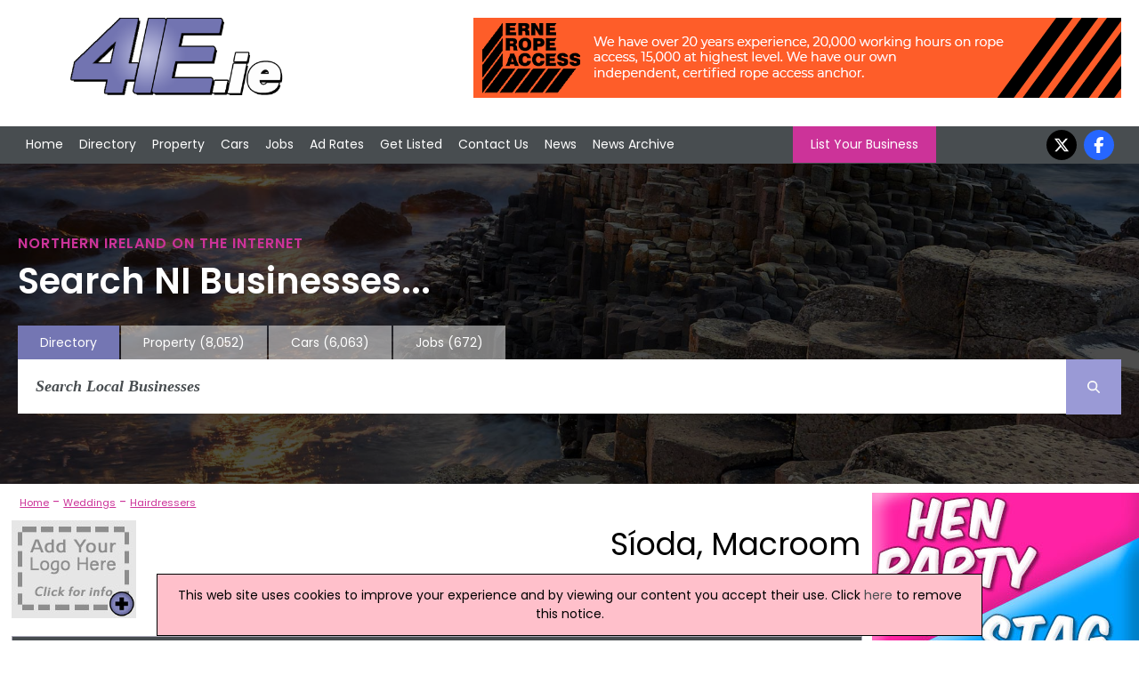

--- FILE ---
content_type: text/html; charset=utf-8
request_url: https://www.4ie.ie/c/113358/s-oda-macroom
body_size: 6521
content:


<!DOCTYPE html>


<html xmlns="http://www.w3.org/1999/xhtml" xml:lang="en-GB" lang="en-GB">
<head><meta charset="utf-8" /><title>
	Síoda, Macroom | Hairdressers | Ireland
</title><link rel="stylesheet" href="https://cdnjs.cloudflare.com/ajax/libs/font-awesome/6.7.2/css/all.min.css" />
    <script src="https://cdnjs.cloudflare.com/ajax/libs/font-awesome/6.7.2/js/all.min.js" crossorigin="anonymous"></script>

    <!--
    <link rel="stylesheet" href="https://maxcdn.bootstrapcdn.com/font-awesome/4.5.0/css/font-awesome.min.css" />
    <script src="https://kit.fontawesome.com/88a97c38c5.js" crossorigin="anonymous"></script>
    -->

    <link href="/includes/js.css" rel="stylesheet" />
    <script src="//ajax.googleapis.com/ajax/libs/jquery/1.11.2/jquery.min.js"></script>

    <link rel="preconnect" href="https://fonts.googleapis.com" /><link rel="preconnect" href="https://fonts.gstatic.com" crossorigin="" /><link href="https://fonts.googleapis.com/css2?family=Poppins:ital,wght@0,100;0,200;0,300;0,400;0,500;0,600;0,700;0,800;0,900;1,100;1,200;1,300;1,400;1,500;1,600;1,700;1,800;1,900&amp;display=swap" rel="stylesheet" />

    <script src="/includes/js.js"></script>
    <script src="/includes/scroll.js"></script>
    <script src="/includes/main.js"></script>

    <script src="/includes/pushy.min.js"></script>
    <script src="/includes/modernizr.custom.71422.js"></script>

    <link href="/includes/main.css" rel="stylesheet" /><link href="/includes/pushy.css" rel="stylesheet" /><meta name="viewport" content="width=device-width, initial-scale=1" /><meta name='ROBOTS' content='INDEX, FOLLOW' /><meta name='google-site-verification' content='y8_9QUtXtCMZa_zY6-RHyhMji6k5I3rZUtEb7ZbFPl4' /><meta name="msvalidate.01" content="F4408441B75BBAF37F274AAB4B9A0CC0" /><meta name="referrer" content="unsafe-url" />
    <script type="text/javascript" src="//maps.googleapis.com/maps/api/js?key=AIzaSyBAeLfO7T8lTfvXQ2-1VK4lmKXjHNW-jVA"></script>
    <script type="text/javascript"
        src="/includes/markerclusterer.js">
    </script>
    <script src="/includes/jssor.core.js"></script>
    <script src="/includes/jssor.utils.js"></script>
    <script src="/includes/jssor.slider.js"></script>


    <script>
        (function (i, s, o, g, r, a, m) {
            i['GoogleAnalyticsObject'] = r; i[r] = i[r] || function () {
                (i[r].q = i[r].q || []).push(arguments)
            }, i[r].l = 1 * new Date(); a = s.createElement(o),
                m = s.getElementsByTagName(o)[0]; a.async = 1; a.src = g; m.parentNode.insertBefore(a, m)
        })(window, document, 'script', '//www.google-analytics.com/analytics.js', 'ga');
    </script>
<link rel="canonical" href="https://www.4ie.ie/c/113358/s-oda-macroom" /><meta property="og:image" content="https://www.4ie.ie/images/facebooksharelogo.jpg" /><meta property="og:url" content="https://www.4ie.ie/c/113358/s-oda-macroom" /><meta property="og:title" content="Síoda, Macroom | Hairdressers | Ireland" /><meta property="og:description" content="Síoda is a company in the Hairdressers business sector in Macroom, Ireland" /><meta property="og:type" content="website" /><meta property="fb:app_id" content="175795332627570" /><meta name="description" content="Síoda is a company in the Hairdressers business sector in Macroom, Ireland" /></head>
<body onload="kickOff();">
    
    <script>
    ga('create', 'UA-569416-18', 'auto');
    ga('create', 'UA-569416-3', 'auto', { 'name': 'newTracker' });  // New tracker.
    ga('newTracker.send', 'pageview'); // Send page view for new tracker.
    ga('send', 'pageview');
</script>
    


    <!-- Google tag (gtag.js) -->
    <script async src="https://www.googletagmanager.com/gtag/js?id=G-EGG7PMPJQD"></script>
    <script>
        window.dataLayer = window.dataLayer || [];
        function gtag() { dataLayer.push(arguments); }
        gtag('js', new Date());

        gtag('config', 'G-EGG7PMPJQD');
    </script>


    <!-- Google tag (gtag.js) -->
    <script async src="https://www.googletagmanager.com/gtag/js?id=G-6H3QYQ8X4V"></script>
    <script>
        window.dataLayer = window.dataLayer || [];
        function gtag() { dataLayer.push(arguments); }
        gtag('js', new Date());

        gtag('config', 'G-6H3QYQ8X4V');
    </script>

    

    <div id="fb-root"></div>
    <script>(function (d, s, id) {
            var js, fjs = d.getElementsByTagName(s)[0];
            if (d.getElementById(id)) return;
            js = d.createElement(s); js.id = id;
            js.src = 'https://connect.facebook.net/en_US/sdk.js#xfbml=1&version=v3.0&appId=175795332627570&autoLogAppEvents=1';
            fjs.parentNode.insertBefore(js, fjs);
        }(document, 'script', 'facebook-jssdk'));</script>

    <div class="menubtn">
        <img src="/images/burgerIcon.png" alt="Mobile Navigation Menu" /><span>Menu</span>
    </div>

    <div class="logoBannerRow">
        <div class=" container">
            <div class="logo-wrap">
                <div class="logo">
                    <a href="/">
                        <img id="imgMainLogo" src="/images/4ielogo.png" alt="4ie - Ireland Directory" />
                    </a>
                </div>
            </div>

            

            <div class="banner">
                <a onclick='tAjax(&#39;^mpuc:1164|&#39;);' rel='nofollow' href='https://www.erneropeaccess.com/' target='w'><img src='/advnew/new/1164bal.gif' alt='Erne Rope Access Ltd' /></a>
            </div>
            
        </div>
    </div>

    <header class="pushy-left">


        <div id="pageMastHead pushy-left">

            

            <div class="nav">
                <div class="container">
                    <nav class="mainnav">
                        <ul>
                            <li>
                                <!-- <div class="navImage">
                                    <img src="/images/img_02.jpg" alt="Front Page" />
                                </div> -->
                                <a href="/">Home</a></li>
                            <li class="directoryLink">
                                <!--<div class="navImage">
                                    <img src="/images/img20.jpg" alt="Northern Ireland Directory" />
                                </div> -->
                                <a href="/northern-ireland-directory.aspx">Directory</a></li>
                            <li>
                                <!--<div class="navImage">
                                    <img src="/images/img_03.jpg" alt="Property in Northern Ireland" />
                                </div> -->
                                <a href="https://www.4ni.co.uk/property-sale/">Property</a></li>
                            <li>
                                <!--<div class="navImage">
                                    <img src="/images/img_04.jpg" alt="Used Cars in Northern Ireland" />
                                </div> -->
                                <a href="https://www.4ni.co.uk/northern-ireland-used-cars">Cars</a></li>
                            <li>
                                <!--<div class="navImage">
                                    <img src="/images/img_06.jpg" alt="Northern Ireland Jobs" />
                                </div> -->
                                <a href="https://www.4ni.co.uk/northern-ireland-jobs.aspx">Jobs</a></li>
                            <li>
                                <!--<div class="navImage">
                                    <img src="/images/img_08.jpg" alt="Ad Rates" />
                                </div> -->
                                <a href="/adrates.aspx">Ad Rates</a></li>
                            <li>
                                <!--<div class="navImage">
                                    <img src="/images/img_10.jpg" alt="Submit a Site" />
                                </div> -->
                                <a href="/submitsite.aspx">Get Listed</a></li>
                            <li>
                                <!-- <div class="navImage">
                                    <img src="/images/img_12.jpg" alt="Contact Us" />
                                </div> -->
                                <a href="/contact.aspx">Contact Us</a></li>
                            <li>
                                <!--<div class="navImage">
                                    <img src="/images/img_14.jpg" alt="Northern Ireland News" />
                                </div> -->
                                <a href="/northern-ireland-news.aspx">News</a></li>
                            <li>
                                <!--<div class="navImage">
                                    <img src="/images/img_14.jpg" alt="Northern Ireland News Archive" />
                                </div> -->
                                <a href="/northern-ireland-news-archive.aspx">News Archive</a></li>
                        </ul>

                        <a class="LYBButton" href="/submitsite.aspx">List Your Business</a>

                        <ul class="socialnav">

                            <li><a href="https://twitter.com/4ni_NIreland" target="w">
                                <i class="fa-brands fa-x-twitter"></i></a></li>
                            <li><a href="https://www.facebook.com/pages/4nicouk/246069892141635" target="w">
                                <i class="fa-brands fa-facebook-f"></i></a></li>
                        </ul>
                    </nav>
                </div>
            </div>
    </header>
    <div class="hero">



        <div class="container">

            <h1>Northern Ireland on the Internet</h1>
            <h2>Search NI Businesses...</h2>


            
            <div class="searchnav-tabs">
                <ul>

                    <li class="active-tab"><a href="/northern-ireland-directory.aspx">Directory</a></li>
                    <li class=""><a href="https://www.4ni.co.uk/property-sale/" rel="nofollow">Property
                            <div class="tabNumbers">(8,052)</div>
                    </a></li>
                    <li class=""><a href="https://www.4ni.co.uk/northern-ireland-used-cars" rel="nofollow">Cars
                            <div class="tabNumbers">(6,063)</div>
                    </a></li>
                    <li class=""><a href="https://www.4ni.co.uk/northern-ireland-jobs.aspx" rel="nofollow">Jobs
                            <div class="tabNumbers">(672)</div>
                    </a></li>
                </ul>

            </div>
            
            <div class="searchnav">

                
                <div class="searchbar">
                    <form class="main-search-form" action="/search.aspx">
                        <input class="main-search-input" type="text" id="mainFormSearchCriteria" name="mainSearchCriteria" placeholder="Search Local Businesses" value="" onkeyup="mainSearchFill(this);" autocomplete="off" />
                        <button class="main-search-button" type="button" value="Search" onclick="submit();" onmouseover style="cursor: pointer;"><i class="fa-solid fa-magnifying-glass"></i></button>
                        <div id="mainSearchResults"></div>
                    </form>
                </div>
                
            </div>
            
        </div>
        
    </div>

    <div class="site-overlay" style="height: 0px;"></div>

    <div class="content" id="mainContent">

        <div id="mainBody" class="main-content" >
            
    <div id="fb-root"></div>
    <script>(function(d, s, id) {
    var js, fjs = d.getElementsByTagName(s)[0];
    if (d.getElementById(id)) return;
    js = d.createElement(s); js.id = id;
    js.src = "//connect.facebook.net/en_US/sdk.js#xfbml=1&version=v2.9&appId=1534076543561728";
    fjs.parentNode.insertBefore(js, fjs);
}(document, 'script', 'facebook-jssdk'));</script>

    

    

    
            <div class="breadcrumbs">
                <div><a href='/northern-ireland-directory.aspx'>Home</a> - <a href='/directory/34/ireland-weddings'>Weddings</a> - <a href='/sub/334x1/ireland-hairdressers'>Hairdressers</a></div>
            </div>
        

        <div itemscope="itemscope" itemtype="http://schema.org/LocalBusiness">
        <div class="fullwidth logo-company-name-wrap">
            
            <div class="listing-logo-wrap">
                <div class="listing-logo">
                    <a id="contentBody_hypLogo" rel="nofollow" href="/contact.aspx?contactd=logoClick&amp;companyid=113358"><img src="/images/stockLogo.jpg" alt="Click to claim this company" /></a>
                </div>
            </div>
                
            <div class="listing-company-name">
                <h1>
                    Síoda, Macroom</h1>
            </div>
        </div>

        <div class="listingContactDetails border">

            <div class="defaulttitle_generic">
                <h2 class="contactDetailsTitle">
                    <span itemprop="name">Síoda</span> Contact Details</h2>
                <div class="listing-SocialButtons">

                    

                </div>

            </div>


            <div class="listingContactDetails-wrap">
                
                    <div class="listingContactDetails-Record">
                        <div class="listingContactDetails-title">Contact: </div>
                        <div class="listingContactDetails-info">
                            Ms Patricia Fitzgibbon
                        </div>
                    </div>
                
                    <div class="listingContactDetails-Record">
                        <div class="listingContactDetails-title">Tel: </div>
                        <div class="listingContactDetails-info"  itemprop="telephone">
                            026-45725
                        </div>
                    </div>
                
                    <div class="listingContactDetails-Record">
                        <div class="listingContactDetails-title">Web: </div>
                        <div class="listingContactDetails-info" itemprop="url">
                            <a id="cWebsiteLink" onclick="tAjax(&#39;^cc:113358|&#39;);" href="http://www.sioda.ie" target="w">www.sioda.ie</a>
                        </div>
                    </div>
                
                    <div class="listingContactDetails-Record">
                        <div class="listingContactDetails-title">&nbsp;</div>
                        <div class="listingContactDetails-info">
                            <a href='/contact-company.aspx?contactid=9XUUBI8KS9LS647QDP8K' style='color: red; font-size: 1.2em;' rel='nofollow'>Click to contact</a>
                        </div>
                    </div>
                
            </div>


            
                <div class="listingContactDetails-address" itemprop="address" itemscope="itemscope" itemtype="http://schema.org/PostalAddress">
                    <div class="bold">Address</div>
                    <div itemprop='streetAddress'>The Mills,<br/>Ballyvourney</div><div itemprop='addressLocality'>Macroom</div>
                </div>
            
       
                <div class="openHoursSocialWrap">

        
    </div>
     </div>
            </div>

    
    <div class="fullwidth alignRight reviewLinks">
    <div class="floatRight"><img src="/images/0_def_stars.png" alt="Review Rating" /></div>
<div class="defaultButton marginBot marginRight"><i class="fa fa-ban"></i><a rel="nofollow" href="/correct-information.aspx?companyid=113358">Report Wrong Information</a></div>
    <div class="defaultButton marginBot marginRight"><i class="fa fa-pencil"></i><a rel="nofollow" href="/write-review.aspx?companyid=113358">Be The First To Write A Review</a></div>
    </div>

    
        <div class="listingCategoryLink pinkLink"><a href="/sub/334x1/ireland-hairdressers">View more companies in <b>Hairdressers</b> category</a></div>
    







    
        <div class="defaulttitle_generic marginTop2">Popular Hairdressers</div>
        
                <div class="DefaultRoundedCornerBox divlink" onclick="location.href='/c/113330/zenith-hairdressing-galway';">
                    <div class="companyList-companyLogo">
                        <img src="/images/stock_info.jpg" alt="Zenith HairdressingLogo" style="max-width: 140px;" />
                    </div>
                    <div class="companyList-companyInfo">
                        <a href="/c/113330/zenith-hairdressing-galway">Zenith Hairdressing</a>
                        <br />
                        33 Eyre Street, Galway
                        <br />
                        091-533680
                        <br />
                        
                    </div>
                </div>
            
                <div class="DefaultRoundedCornerBox divlink" onclick="location.href='/c/113331/toni-guy-dublin-2';">
                    <div class="companyList-companyLogo">
                        <img src="/images/stock_info.jpg" alt="Toni &amp; GuyLogo" style="max-width: 140px;" />
                    </div>
                    <div class="companyList-companyInfo">
                        <a href="/c/113331/toni-guy-dublin-2">Toni & Guy</a>
                        <br />
                        44 Clarendon Street, Dublin 2
                        <br />
                        01-6710211
                        <br />
                        
                    </div>
                </div>
            
                <div class="DefaultRoundedCornerBox divlink" onclick="location.href='/c/113327/the-hair-shop-dundalk';">
                    <div class="companyList-companyLogo">
                        <img src="/images/stock_info.jpg" alt="The Hair ShopLogo" style="max-width: 140px;" />
                    </div>
                    <div class="companyList-companyInfo">
                        <a href="/c/113327/the-hair-shop-dundalk">The Hair Shop</a>
                        <br />
                        Williamson Mall, Dundalk
                        <br />
                        042-9331244
                        <br />
                        
                    </div>
                </div>
            
                <div class="DefaultRoundedCornerBox divlink" onclick="location.href='/c/113325/stylistic-hair-express-beauty-galway';">
                    <div class="companyList-companyLogo">
                        <img src="/images/stock_info.jpg" alt="Stylistic Hair &amp; Express BeautyLogo" style="max-width: 140px;" />
                    </div>
                    <div class="companyList-companyInfo">
                        <a href="/c/113325/stylistic-hair-express-beauty-galway">Stylistic Hair & Express Beauty</a>
                        <br />
                        Roscam House, Galway
                        <br />
                        091-763777
                        <br />
                        
                    </div>
                </div>
            
                <div class="DefaultRoundedCornerBox divlink" onclick="location.href='/c/113358/s-oda-macroom';">
                    <div class="companyList-companyLogo">
                        <img src="/images/stock_info.jpg" alt="SíodaLogo" style="max-width: 140px;" />
                    </div>
                    <div class="companyList-companyInfo">
                        <a href="/c/113358/s-oda-macroom">Síoda</a>
                        <br />
                        The Mills, Macroom
                        <br />
                        026-45725
                        <br />
                        
                    </div>
                </div>
            
                <div class="DefaultRoundedCornerBox divlink" onclick="location.href='/c/113364/peter-mark-hair-beauty-limerick';">
                    <div class="companyList-companyLogo">
                        <img src="/images/stock_info.jpg" alt="Peter Mark Hair &amp; BeautyLogo" style="max-width: 140px;" />
                    </div>
                    <div class="companyList-companyInfo">
                        <a href="/c/113364/peter-mark-hair-beauty-limerick">Peter Mark Hair & Beauty</a>
                        <br />
                        William Street, Limerick
                        <br />
                        061-419806
                        <br />
                        
                    </div>
                </div>
            
                <div class="DefaultRoundedCornerBox divlink" onclick="location.href='/c/113329/mizu-dundalk';">
                    <div class="companyList-companyLogo">
                        <img src="/images/stock_info.jpg" alt="MizuLogo" style="max-width: 140px;" />
                    </div>
                    <div class="companyList-companyInfo">
                        <a href="/c/113329/mizu-dundalk">Mizu</a>
                        <br />
                        Unit 2 Riverlane, Dundalk
                        <br />
                        042-9330833
                        <br />
                        
                    </div>
                </div>
            

        

    

    
    <script type="text/javascript">
        var news=0;
        //doNewsRotate(0)
    </script>

        </div>

        
            <div id="rightCol" class="mpus">
                <ul>
                    <li>
                        <a onclick="tAjax(&#39;^mpuc:30|&#39;);" rel="nofollow" href="https://adventuretoursni.com/hen-parties-ni/" target="w"><img src="/advnew/new/30bul.jpg" alt="Hen Parties Northern Ireland" /></a><a onclick="tAjax(&#39;^mpuc:2|&#39;);" rel="nofollow" href="http://www.reidblack.com" target="w"><img src="/advnew/new/2bul.jpg" alt="Reid Black Solicitors" /></a><a onclick="tAjax(&#39;^mpuc:25|&#39;);" rel="nofollow" href="https://www.motorpartsni.co.uk/" target="w"><img src="/advnew/new/25bul.jpg" alt="Colin Adams Motor Parts" /></a><a onclick="tAjax(&#39;^mpuc:21|&#39;);" rel="nofollow" href="http://www.torquetronix.co.uk" target="w"><img src="/advnew/new/21bul.jpg" alt="Torquetronix" /></a><a onclick="tAjax(&#39;^mpuc:8|&#39;);" rel="nofollow" href="http://www.bfibathroomsforireland.com" target="w"><img src="/advnew/new/8bul.jpg" alt="BFI Bathrooms for Ireland" /></a><a onclick="tAjax(&#39;^mpuc:1373|&#39;);" rel="nofollow" href="http://www.true-techsolutions.co.uk/" target="w"><img src="/advnew/new/1373bul.jpg" alt="True Tech Solutions" /></a><a onclick="tAjax(&#39;^mpuc:1372|&#39;);" rel="nofollow" href="http://www.sixmilefuelsltd.com/" target="w"><img src="/advnew/new/1372bul.jpg" alt="Six Mile Fuels" /></a><a onclick="tAjax(&#39;^mpuc:1371|&#39;);" rel="nofollow" href="https://goatcompetitionsni.co.uk/" target="w"><img src="/advnew/new/1371bul.jpg" alt="Goat Competitions NI" /></a><a onclick="tAjax(&#39;^mpuc:1357|&#39;);" rel="nofollow" href="http://www.archeslightingcentre.co.uk" target="w"><img src="/advnew/new/1357bul.jpg" alt="Arches Lighting Centre" /></a><a onclick="tAjax(&#39;^mpuc:1356|&#39;);" rel="nofollow" href="http://www.jbtyres.co.uk" target="w"><img src="/advnew/new/1356bul.jpg" alt="JB Tyres" /></a><div id='mpuNewsHolder'><div class='defaulttitle_generic'>Latest Ireland News</div><div id='mpuNewsBox'><div class='mpuNewsIndHolder'><div class='mpuNewsHeadline'><a href='https://www.4ie.ie/irish-news/322151/lisburn-production-company-expands-with-go-succeed-support'>Lisburn Production Company Expands With Go Succeed Support </a></div>Speed Motion Films To Invest In Its Studio And Drone Equipment<hr></div><div class='mpuNewsIndHolder'><div class='mpuNewsHeadline'><a href='https://www.4ie.ie/irish-news/322152/murder-investigation-launched-after-man-dies-in-newcastle'>Murder Investigation Launched After Man Dies In Newcastle </a></div>Police Continue To Appeal For Information <hr></div><div class='mpuNewsIndHolder'><div class='mpuNewsHeadline'><a href='https://www.4ie.ie/irish-news/318037/mcilroy-completes-career-grand-slam-with-masters-triumph'>McIlroy Completes Career Grand Slam With Masters Triumph </a></div>Northern Irishman Achieves Dramatic Play-Off Victory At Augusta</div></div></div>
                    </li>
                </ul>
            </div>
            

        
    </div>

    <footer>
        <div class="footer-holder">
            
                <div class="footercolumn">
                    <ul>
                        <li><a href="/northern-ireland-directory.aspx">Directory</a></li>
                        <li><a href="/customer/customer.aspx">Customer Login</a></li>
                        <li><a href="/webmastertools.aspx">Webmaster Tools / Use Our News feed</a></li>
                        <li><a href="https://www.4ni.co.uk/link-to-us.aspx">Link To Us</a></li>
                    </ul>
                </div>
                <div class="footercolumn">
                    <ul>
                        <li><a href="/adrates.aspx">Advertising Opportunities</a></li>
                        <li><a href="/whatsnew.aspx">What's New</a></li>
                        <li><a href="//www.4ni.co.uk">4ni</a> / <a href="//www.4ie.ie">4ie</a></li>
                        
                    </ul>
                </div>
                <div class="footercolumn-social">
                    <ul>
                        <li>
                            <i class="fa-brands fa-facebook-f"></i><a href="https://www.facebook.com/pages/4nicouk/246069892141635">Follow us on Facebook</a></li>
                        <li>
                            <i class="fa-brands fa-x-twitter"></i></i><a href="https://twitter.com/4ni_NIreland">Follow us on Twitter</a></li>
                        <li>
                            <i class="fa-solid fa-rss"></i><a href="/news-rss.aspx" target="w">RSS News Feed</a></li>
                    </ul>
                </div>
                <div class="footercolumn-social">
                    <ul>
                        <li>
                            <i class="fa-solid fa-envelope"></i><a href="/news-subscribe.aspx">Sign up to our Newsletters</a></li>
                    </ul>
                </div>
            
            <div class="footer_address">
                Flagship Media Group Ltd, Unit C3, 6 Westbank Drive, Belfast, BT3 9LA, Northern Ireland. Tel : (028) 90319008 v2
                    <br />
                <a href='/contact.aspx'>Click here to contact</a>
            </div>
        </div>
        <script>tAjax('^bot:1|^cid:113358|^mcid:34|^ban:1164|^mpu:30,2,25,21,8,1373,1372,1371,1357,1356|');</script>
    </footer>

    <div class="terms" id="terms">
        <div class="container">
        
         Whilst every effort has been made to ensure the accuracy of all articles, advertisements and other insertions in the Website, the publishers can accept no responsibility for any errors or omissions or incorrect insertions. The views of the contributors are not necessarily those of the publisher or the advertisers. No part of this publication may be reproduced without the written permission of the copyright holder and publisher, application for which should be made to the publisher. By entering this site the user accepts a charge of £10,000 if the site is used for advertising canvassing purposes or published in any way.
    </div>
        </div>
    
    

    
<script defer src="https://static.cloudflareinsights.com/beacon.min.js/vcd15cbe7772f49c399c6a5babf22c1241717689176015" integrity="sha512-ZpsOmlRQV6y907TI0dKBHq9Md29nnaEIPlkf84rnaERnq6zvWvPUqr2ft8M1aS28oN72PdrCzSjY4U6VaAw1EQ==" data-cf-beacon='{"version":"2024.11.0","token":"938fbe7bcca6490d810b789f9f2f8fe0","r":1,"server_timing":{"name":{"cfCacheStatus":true,"cfEdge":true,"cfExtPri":true,"cfL4":true,"cfOrigin":true,"cfSpeedBrain":true},"location_startswith":null}}' crossorigin="anonymous"></script>
</body>

 
</html>
